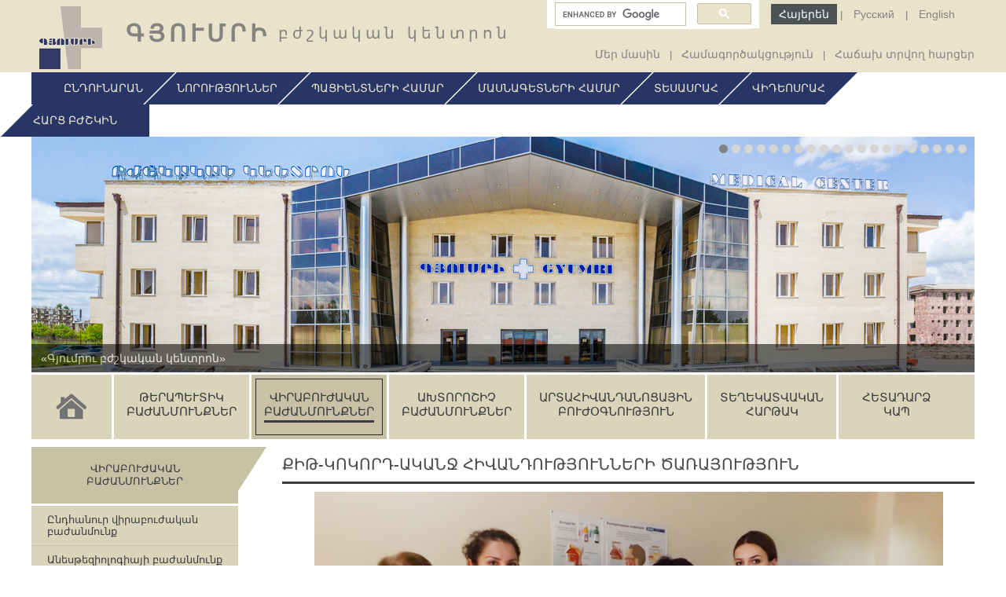

--- FILE ---
content_type: text/html; charset=UTF-8
request_url: https://gyumrimc.am/arm/62/%EF%BF%BD%EF%BF%BD%EF%BF%BD%EF%BF%BD%EF%BF%BD%EF%BF%BD-%EF%BF%BD%EF%BF%BD%EF%BF%BD%EF%BF%BD%EF%BF%BD%EF%BF%BD%EF%BF%BD%EF%BF%BD%EF%BF%BD%EF%BF%BD%EF%BF%BD%EF%BF%BD-%EF%BF%BD%EF%BF%BD%EF%BF%BD%EF%BF%BD%EF%BF%BD%EF%BF%BD%EF%BF%BD%EF%BF%BD%EF%BF%BD%EF%BF%BD-%EF%BF%BD%EF%BF%BD%EF%BF%BD%EF%BF%BD%EF%BF%BD%EF%BF%BD%EF%BF%BD%EF%BF%BD%EF%BF%BD%EF%BF%BD%EF%BF%BD%EF%BF%BD%EF%BF%BD%EF%BF%BD%EF%BF%BD%EF%BF%BD%EF%BF%BD%EF%BF%BD%EF%BF%BD%EF%BF%BD%EF%BF%BD%EF%BF%BD%EF%BF%BD%EF%BF%BD%EF%BF%BD%EF%BF%BD%EF%BF%BD%EF%BF%BD%EF%BF%BD%EF%BF%BD%EF%BF%BD%EF%BF%BD%EF%BF%BD%EF%BF%BD-%EF%BF%BD%EF%BF%BD%EF%BF%BD%EF%BF%BD%EF%BF%BD%EF%BF%BD%EF%BF%BD%EF%BF%BD%EF%BF%BD%EF%BF%BD%EF%BF%BD%EF%BF%BD%EF%BF%BD%EF%BF%BD%EF%BF%BD%EF%BF%BD%EF%BF%BD%EF%BF%BD%EF%BF%BD%EF%BF%BD%EF%BF%BD%EF%BF%BD%EF%BF%BD%EF%BF%BD/division.html
body_size: 5466
content:
<!DOCTYPE html PUBLIC "-//W3C//DTD XHTML 1.0 Transitional//EN" "http://www.w3.org/TR/xhtml1/DTD/xhtml1-transitional.dtd">
<html xmlns="http://www.w3.org/1999/xhtml">
<head>
<meta http-equiv="Content-Type" content="text/html; charset=utf-8" />
<meta name="keywords" content="" /> 
<meta name="description" content="" /> 
<title>Գյումրի բժշկական կենտրոն</title>
<base href="https://gyumrimc.am/" />
<link rel="shortcut icon" type="image/png" href="favicon.png"/>
<link href="css/index.css" type="text/css" rel="stylesheet"/> 

<script type="text/javascript" src="js/jquery-1.8.1.js"></script>
<script type="text/javascript" src="js/functions.js"></script>
<script type="text/javascript" src="js/ajax.js"></script>

<link href="plugins/WowSlider/engine1/style.css" type="text/css" rel="stylesheet"/> 

<link rel="stylesheet" type="text/css" href="plugins/uniform/uniform.css" />
<script type="text/javascript" src="plugins/uniform/uniform.js"></script>

<link rel="stylesheet" type="text/css" href="plugins/popup/css/style.css" />
<link rel="stylesheet" type="text/css" href="plugins/popup/js/facebox/facebox.css" media="screen" />
<script language="javascript" type="text/javascript" src="plugins/popup/js/facebox/facebox.js"></script> 
<script language="javascript" type="text/javascript" src="plugins/popup/js/main.js"></script>

<link rel="stylesheet" type="text/css" href="plugins/LightBox/css/jquery.lightbox-0.5.css" media="screen" />
<link rel="stylesheet" type="text/css" href="plugins/LightBox/css/main.css" />   
<script type="text/javascript" language="javascript" src="plugins/LightBox/js/jquery.lightbox-0.5.js"></script>
<script type="text/javascript" language="javascript" src="plugins/LightBox/js/jquery.lightbox_main.js"></script>
</head>
<body>

<div class="header">
	<div class="content">
        <a href="arm/index.html" class="logo"><!--<img src="images/logo.png" />--><img src="images/logo_text_arm.png" /></a>
        <span class="logo-text"><b>Գյումրի</b> բժշկական կենտրոն</span>
        <div class="right">
            <div class="language">
                <a href="arm/language.html" class="active">Հայերեն</a> |
                <a href="rus/language.html" class="">Русский</a> |
                <a href="eng/language.html" class="">English</a>
            </div>     
            <div class="search">
                <!--<input type="text" />-->

<script>
  (function() {
    var cx = '016282599055972745056:3ezfnln-dr0';
    var gcse = document.createElement('script');
    gcse.type = 'text/javascript';
    gcse.async = true;
    gcse.src = (document.location.protocol == 'https:' ? 'https:' : 'http:') +
        '//www.google.com/cse/cse.js?cx=' + cx;
    var s = document.getElementsByTagName('script')[0];
    s.parentNode.insertBefore(gcse, s);
  })();
</script>
<gcse:search></gcse:search>

            </div>          
            <div class="cb"></div>
            
            <div class="links">
            <a href="arm/1/Մեր-մասին/text.html">Մեր մասին</a>
        &nbsp;&nbsp;|&nbsp;&nbsp;            <a href="arm/36/Համագործակցություն/text.html">Համագործակցություն</a>
        &nbsp;&nbsp;|&nbsp;&nbsp;            <a href="arm/Հաճախ-տրվող-հարցեր/faq.html">Հաճախ տրվող հարցեր</a>
            </div>        </div>
        <div class="cb"></div>
    </div>
</div>

<div class="content">
	<ul class="menu-top">
	<li></li>
            <li class="first"><a href="arm/4/Ընդունարան/division.html" class="">Ընդունարան</a></li>
            <li class=""><a href="arm/Նորություններ/news.html" class="">Նորություններ</a></li>
            <li class=""><a href="arm/Պացիենտների-համար/for.visitors.category.html" class="">Պացիենտների համար</a></li>
            <li class=""><a href="arm/Մասնագետների-համար/for.specialists.category.html" class="">Մասնագետների համար</a></li>
            <li class=""><a href="arm/Տեսասրահ/photo.gallery.html" class="">Տեսասրահ</a></li>
            <li class=""><a href="arm/Վիդեոսրահ/video.gallery.html" class="">Վիդեոսրահ</a></li>
            <li class="last"><a href="arm/Հարց-բժշկին/add.comment.html" class="">Հարց բժշկին</a></li>
        <li></li>
</ul>

<div class="menu-top-prev"></div>
<div class="cb"></div>
    <div class="carousel-cont" id="wowslider-container1">

	
    <div class="ws_images">

        <ul>

            
            <li><img src="./up/gallery_carousel/big/file_19_6370349.jpg" alt="«Գյումրու բժշկական կենտրոն»" title="«Գյումրու բժշկական կենտրոն»" /></li>

            
            <li><img src="./up/gallery_carousel/big/file_3_6604261.jpg" alt="«Գյումրու բժշկական կենտրոն»" title="«Գյումրու բժշկական կենտրոն»" /></li>

            
            <li><img src="./up/gallery_carousel/big/file_5_4384185.jpg" alt="Սպասասրահ" title="Սպասասրահ" /></li>

            
            <li><img src="./up/gallery_carousel/big/file_23_8890922.jpg" alt="Ընդունարան" title="Ընդունարան" /></li>

            
            <li><img src="./up/gallery_carousel/big/file_4_8530272.jpg" alt="" title="" /></li>

            
            <li><img src="./up/gallery_carousel/big/file_7_2383358.jpg" alt="Շքամուտք" title="Շքամուտք" /></li>

            
            <li><img src="./up/gallery_carousel/big/file_8_7599338.jpg" alt="Շքամուտք" title="Շքամուտք" /></li>

            
            <li><img src="./up/gallery_carousel/big/file_9_1486175.jpg" alt="Գյումրու բժշկական կենտրոնը ներսից" title="Գյումրու բժշկական կենտրոնը ներսից" /></li>

            
            <li><img src="./up/gallery_carousel/big/file_10_4747719.jpg" alt="Սպասասրահ" title="Սպասասրահ" /></li>

            
            <li><img src="./up/gallery_carousel/big/file_12_7069816.jpg" alt="Նիստերի դահլիճ" title="Նիստերի դահլիճ" /></li>

            
            <li><img src="./up/gallery_carousel/big/file_13_5437687.jpg" alt="Գործիքային ախտորոշիչ բաժանմունք" title="Գործիքային ախտորոշիչ բաժանմունք" /></li>

            
            <li><img src="./up/gallery_carousel/big/file_14_6652505.jpg" alt="Վիրահատարան" title="Վիրահատարան" /></li>

            
            <li><img src="./up/gallery_carousel/big/file_15_7076514.jpg" alt="Վիրահատարան" title="Վիրահատարան" /></li>

            
            <li><img src="./up/gallery_carousel/big/file_16_3535064.jpg" alt="Միջամտության սենյակ" title="Միջամտության սենյակ" /></li>

            
            <li><img src="./up/gallery_carousel/big/file_21_8020889.jpg" alt="Հեմոդիալիզի բաժանմունք" title="Հեմոդիալիզի բաժանմունք" /></li>

            
            <li><img src="./up/gallery_carousel/big/file_17_3312334.jpg" alt="Վերակենդանացման բաժանմունք" title="Վերակենդանացման բաժանմունք" /></li>

            
            <li><img src="./up/gallery_carousel/big/file_18_6270101.jpg" alt="Հիվանդասենյակ" title="Հիվանդասենյակ" /></li>

            
            <li><img src="./up/gallery_carousel/big/file_22_5913209.jpg" alt="Գյումրու բժշկական կենտրոնը ներսից" title="Գյումրու բժշկական կենտրոնը ներսից" /></li>

            
            <li><img src="./up/gallery_carousel/big/file_6_8358161.jpg" alt="«Գյումրու բժշկական կենտրոն»" title="«Գյումրու բժշկական կենտրոն»" /></li>

            
            <li><img src="./up/gallery_carousel/big/file_2_4257376.jpg" alt="«Գյումրու բժշկական կենտրոն»" title="«Գյումրու բժշկական կենտրոն»" /></li>

            
        </ul>

    </div>

    <div class="ws_bullets">

        <div>

            
            <a href="javascript:void(0);" title="«Գյումրու բժշկական կենտրոն»"><img src="./up/gallery_carousel/small/file_19_6370349.jpg" alt="«Գյումրու բժշկական կենտրոն»" title="" /></a>

            
            <a href="javascript:void(0);" title="«Գյումրու բժշկական կենտրոն»"><img src="./up/gallery_carousel/small/file_3_6604261.jpg" alt="«Գյումրու բժշկական կենտրոն»" title="" /></a>

            
            <a href="javascript:void(0);" title="Սպասասրահ"><img src="./up/gallery_carousel/small/file_5_4384185.jpg" alt="Սպասասրահ" title="" /></a>

            
            <a href="javascript:void(0);" title="Ընդունարան"><img src="./up/gallery_carousel/small/file_23_8890922.jpg" alt="Ընդունարան" title="" /></a>

            
            <a href="javascript:void(0);" title=""><img src="./up/gallery_carousel/small/file_4_8530272.jpg" alt="" title="" /></a>

            
            <a href="javascript:void(0);" title="Շքամուտք"><img src="./up/gallery_carousel/small/file_7_2383358.jpg" alt="Շքամուտք" title="" /></a>

            
            <a href="javascript:void(0);" title="Շքամուտք"><img src="./up/gallery_carousel/small/file_8_7599338.jpg" alt="Շքամուտք" title="" /></a>

            
            <a href="javascript:void(0);" title="Գյումրու բժշկական կենտրոնը ներսից"><img src="./up/gallery_carousel/small/file_9_1486175.jpg" alt="Գյումրու բժշկական կենտրոնը ներսից" title="" /></a>

            
            <a href="javascript:void(0);" title="Սպասասրահ"><img src="./up/gallery_carousel/small/file_10_4747719.jpg" alt="Սպասասրահ" title="" /></a>

            
            <a href="javascript:void(0);" title="Նիստերի դահլիճ"><img src="./up/gallery_carousel/small/file_12_7069816.jpg" alt="Նիստերի դահլիճ" title="" /></a>

            
            <a href="javascript:void(0);" title="Գործիքային ախտորոշիչ բաժանմունք"><img src="./up/gallery_carousel/small/file_13_5437687.jpg" alt="Գործիքային ախտորոշիչ բաժանմունք" title="" /></a>

            
            <a href="javascript:void(0);" title="Վիրահատարան"><img src="./up/gallery_carousel/small/file_14_6652505.jpg" alt="Վիրահատարան" title="" /></a>

            
            <a href="javascript:void(0);" title="Վիրահատարան"><img src="./up/gallery_carousel/small/file_15_7076514.jpg" alt="Վիրահատարան" title="" /></a>

            
            <a href="javascript:void(0);" title="Միջամտության սենյակ"><img src="./up/gallery_carousel/small/file_16_3535064.jpg" alt="Միջամտության սենյակ" title="" /></a>

            
            <a href="javascript:void(0);" title="Հեմոդիալիզի բաժանմունք"><img src="./up/gallery_carousel/small/file_21_8020889.jpg" alt="Հեմոդիալիզի բաժանմունք" title="" /></a>

            
            <a href="javascript:void(0);" title="Վերակենդանացման բաժանմունք"><img src="./up/gallery_carousel/small/file_17_3312334.jpg" alt="Վերակենդանացման բաժանմունք" title="" /></a>

            
            <a href="javascript:void(0);" title="Հիվանդասենյակ"><img src="./up/gallery_carousel/small/file_18_6270101.jpg" alt="Հիվանդասենյակ" title="" /></a>

            
            <a href="javascript:void(0);" title="Գյումրու բժշկական կենտրոնը ներսից"><img src="./up/gallery_carousel/small/file_22_5913209.jpg" alt="Գյումրու բժշկական կենտրոնը ներսից" title="" /></a>

            
            <a href="javascript:void(0);" title="«Գյումրու բժշկական կենտրոն»"><img src="./up/gallery_carousel/small/file_6_8358161.jpg" alt="«Գյումրու բժշկական կենտրոն»" title="" /></a>

            
            <a href="javascript:void(0);" title="«Գյումրու բժշկական կենտրոն»"><img src="./up/gallery_carousel/small/file_2_4257376.jpg" alt="«Գյումրու բժշկական կենտրոն»" title="" /></a>

            
        </div>

    </div>

</div>    
    <ul class="menu-main">
	<li><a href="arm/index.html" class=""><div><img src="images/home-icon.png" style="width: 40px;"></div></a></li>
        <li><a href="arm/11/Թերապևտիկ--բաժանմունքներ/division.html" class=""><div>Թերապևտիկ  բաժանմունքներ<span></span></div></a></li>
        <li><a href="arm/12/Վիրաբուժական-բաժանմունքներ/division.html" class="active"><div>Վիրաբուժական բաժանմունքներ<span></span></div></a></li>
        <li><a href="arm/13/Ախտորոշիչ-բաժանմունքներ/division.html" class=""><div>Ախտորոշիչ բաժանմունքներ<span></span></div></a></li>
        <li><a href="arm/14/Արտահիվանդանոցային-բուժօգնություն/division.html" class=""><div>Արտահիվանդանոցային բուժօգնություն<span></span></div></a></li>
        <li><a href="arm/34/Տեղեկատվական-հարթակ/division.html" class=""><div>Տեղեկատվական հարթակ<span></span></div></a></li>
        <li><a href="arm/33/Հետադարձ-կապ/division.html" class=""><div>Հետադարձ կապ<span></span></div></a></li>
        <div class="cb"></div>
</ul>    
    <div class="container">

		            <div class="column-left">
                <div class="menu-left-child">
    <a href="arm/12/Վիրաբուժական-բաժանմունքներ/division.html" class="first">Վիրաբուժական բաժանմունքներ</a>

                    <a href="arm/84/Ընդհանուր-վիրաբուժական-բաժանմունք/division.html" class="child "><span></span>Ընդհանուր վիրաբուժական բաժանմունք</a>
                            <a href="arm/26/Անեսթեզիոլոգիայի-բաժանմունք/division.html" class="child "><span></span>Անեսթեզիոլոգիայի բաժանմունք</a>
                            <a href="arm/52/Վերակենդանացման-և-ինտենսիվ-թերապիայի-բաժանմունք/division.html" class="child "><span></span>Վերակենդանացման և ինտենսիվ թերապիայի բաժանմունք</a>
                            <a href="arm/51/Վնասվածքաբանության-և-օրթոպեդիայի-բաժանմունք/division.html" class="child "><span></span>Վնասվածքաբանության և օրթոպեդիայի բաժանմունք</a>
                            <a href="arm/40/Պլաստիկ-և-էսթետիկ-վիրաբուժություն/division.html" class="child "><span></span>Պլաստիկ և էսթետիկ վիրաբուժություն</a>
                            <a href="arm/62/Քիթ-կոկորդ-ականջ-հիվանդությունների-ծառայություն/division.html" class="child active"><span></span>Քիթ-կոկորդ-ականջ հիվանդությունների ծառայություն</a>
                            <a href="arm/63/Ակնաբուժակաան-ծառայություն/division.html" class="child "><span></span>Ակնաբուժակաան ծառայություն</a>
                            <a href="arm/67/Կրծքային-վիրաբուժություն/division.html" class="child "><span></span>Կրծքային վիրաբուժություն</a>
                            <a href="arm/69/Էնդոկրին-վիրաբուժության/division.html" class="child "><span></span>Էնդոկրին վիրաբուժության</a>
            </div>

<div class="menu-left">
            <a href="arm/19/Հայտարարություններ/division.html" class="">Հայտարարություններ</a>
            <a href="arm/20/Վնասվածքաբանական-կետ/division.html" class="">Վնասվածքաբանական կետ</a>
            <a href="arm/21/Հեմոդիալիզ/division.html" class="">Հեմոդիալիզ</a>
            <a href="arm/22/Դեղատուն/division.html" class="">Դեղատուն</a>
    </div>            </div>
            <div class="column-center">
		
<h1 class="page-title">Քիթ-կոկորդ-ականջ հիվանդությունների ծառայություն</h1>
<div class="page-content"><p><img style="display: block; margin-left: auto; margin-right: auto;" title="Գյումրու բժշկական կենտրոն. Քիթ-կոկորդ-ականջ հիվանդությունների ծառայություն" src="uploades/__26319_047cf8cc__047cf8cc_origina---l--.jpg" alt="Գյումրու բժշկական կենտրոն. Քիթ-կոկորդ-ականջ հիվանդությունների ծառայություն" /></p>
<p>&nbsp;</p>
<p>&laquo;Գյումրի&raquo; բժշկական կենտրոնում քիթ-կոկորդ-ականջաբանական (ՔԿԱ) ծառայությունը գործում&nbsp; է 2012 թվականից: Ծառայությունը&nbsp; հագեցված է ժամանակակից տեխնիկայով, ինչը հնարավորություն է տալիս ախտորոշման և բուժման գործընթացում ընդգրկել ՔԿԱ հիվանդությունների ամբողջ սպեկտրը՝ նորագույն մեթոդների կիրառմամբ:<br /><br />Մեծ ուշադրություն է դարձվում ՔԿԱ ախտաբանությունների համալիր ֆունկցիոնալ ախտորոշմանը: Ժամանակին և ճշգրիտ ախտորոշման շնորհիվ հնարավոր է լինում խուսափել հետվիրահատական բարդություններից, չհիմնավորված վիրահատական միջամտություններից:<br /><br />ՔԿԱ բաժանմունքում կատարվում են պլանային վիրաբուժական միջամտություններ քթի խոռոչի, քթի հարակից խոռոչների, կոկորդի ախտաբանությամբ հիվանդներին: Վիրահատական բուժումն իրականացվում է ժամանակակից, հաճախ՝ քիչ ինվազիվ եղանակներով:<br /><br />ՔԿԱ հիվանդներին շուրջօրյա ռեժիմով ցուցաբերվում է անհետաձգելի վիրաբուժական օգնություն:<br /><br />Մանրամասն նախավիրահատական նախապատրաստումը և բարձր որակավորված ցավազրկումը թույլ են տալիս նվազագույնի հասցնել հետվիրահատական բարդությունները:<br /><br />Հագեցած վիրահատարանում, որտեղ կա գերժամանակակից էնդոսկոպիկ սարքավորում, բաժանմունքի մասնագետները՝ կիրառելով նորարարական վիրաբուժական տեխնոլոգիաները, կատարում են հետևյալ միջամտությունները.<br />&nbsp;</p>
<ul>
<li>քթի հարակից խոռոչների էնդոսկոպիկ վիրահատություններ (FESS),</li>
<li>քթի խոռոչի պոլիպների հեռացում,</li>
<li>կոնխոտոմիա կամ տուրբինէկտոմիա (քթի խեցիների հեռացում),</li>
<li>ստորին քթային խեցիների էնդոսկոպիկ վազոտոմիա,</li>
<li>քթային խեցիների էլեկտրակոագուլյացիա,</li>
<li>քթի միջնապատի թեքվածության շտկում,</li>
<li>ադենոիդէկտոմիա (ադենոիդ վեգետացիաների հեռացում),</li>
<li>տոնզիլէկտոմիա (քմային նշիկների հեռացում),</li>
<li>արտաքին քթի ռեկոնստռուկտիվ վիրահատություններ (ռինոպլաստիկա),</li>
</ul>
<p><br />Ծառայության&nbsp; բժիշկները խորհրդատվական օգնություն են ցուցաբերում համաբուժարանից ուղեգրված դժվար ախտորոշվող հիվանդներին, ինչպես նաև շարունակում են հիվանդների հսկողությունը ՔԿԱ-ստացիոնարից դուրս գրվելուց հետո:<br />&nbsp;</p></div>


<h1 class="page-title underline">Մեր մասնագետները</h1>



<div class="block-doctor ">
	<link rel="image_src" type="image/jpeg" href="https://gyumrimc.am/up/doctor/big/file_52_427687.jpg" />
	<a href="arm/52/Մերի-Մինասյան/doctors.more.html"><img src="up/doctor/small/file_52_427687.jpg" alt="Մերի Մինասյան" title="Մերի Մինասյան" /></a>

    <div class="cont" style="width:550px">
    	<a href="arm/52/Մերի-Մինասյան/doctors.more.html" class="title">Մերի Մինասյան</a>
                <div><label>Մասնագիտություն</label><span>քիթ-կոկորդ-ականջաբան</span></div>
                                            </div>

	<div style="float:right; margin-top:140px;"><a href="arm/52/Մերի-Մինասյան/doctors.more.html" class="more">Մանրամասն<i></i></a></div>
    <div class="cb"></div>
</div>


<div class="block-doctor last">
	<link rel="image_src" type="image/jpeg" href="https://gyumrimc.am/up/doctor/big/file_51_6034481.jpg" />
	<a href="arm/51/Արմինե-Մինասյան/doctors.more.html"><img src="up/doctor/small/file_51_6034481.jpg" alt="Արմինե Մինասյան" title="Արմինե Մինասյան" /></a>

    <div class="cont" style="width:550px">
    	<a href="arm/51/Արմինե-Մինասյան/doctors.more.html" class="title">Արմինե Մինասյան</a>
                <div><label>Մասնագիտություն</label><span>քիթ-կոկորդ-ականջաբան</span></div>
                                            </div>

	<div style="float:right; margin-top:140px;"><a href="arm/51/Արմինե-Մինասյան/doctors.more.html" class="more">Մանրամասն<i></i></a></div>
    <div class="cb"></div>
</div>

            </div><div class="cb"></div>
        
    </div>

</div>

<div class="footer_">
	<div class="content">
    	<div class="left">
        	<div class="top">
            	<a href="arm/index.html" class="logo"><!--<img src="images/logo.png" />--><img src="images/logo_text_b_arm.png" /></a>
                
                <div class="top-link">
            <a href="arm/1/Մեր-մասին/text.html">Մեր մասին</a>
        |            <a href="arm/36/Համագործակցություն/text.html">Համագործակցություն</a>
        |            <a href="arm/Հաճախ-տրվող-հարցեր/faq.html">Հաճախ տրվող հարցեր</a>
                
</div>
                 
                <span class="logo-text"><b>Գյումրի</b> բժշկական կենտրոն</span>
                <div class="cb"></div>
            </div>
            
			<div class="bottom">
    <div class="address">
                <label>Հասցե:</label><span> Շիրակի մարզ, 3103, ք. Գյումրի, Գ. Նժդեհի 3/3</span>
        
                <label>Հեռախոս:</label><span>  +374 0312 3 03 11</span>
        
                <label>Էլ. հասցե:</label><span> <a href="/cdn-cgi/l/email-protection" class="__cf_email__" data-cfemail="3d5a4448504f54505e7d5a505c5451135e5250">[email&#160;protected]</a></span>
        
        <div class="coryright">&copy; 2026 Գյումրու բժշկական կենտրոն I <br>բոլոր իրավունքները պաշտպանված են</div>
    </div>
    <div class="gallery-links">
        <a href="arm/Տեսասրահ/photo.gallery.html" class="prev"><i></i>Տեսասրահ</a>
        <a href="arm/Վիդեոսրահ/video.gallery.html" class="next">Վիդեոսրահ<i></i></a>
    </div>
    <div class="cb"></div>
</div>        </div>
        
        <div class="right">
            <a href="arm/11/test.html">Ընդունարան</a>
            <a href="arm/11/%D4%B9%D5%A5%D6%80%D5%A1%D5%BA%D5%AB%D5%A1/division.html">Թերապիա</a>
            <a href="arm/index.html">Վիրաբուժություն</a>
            <a href="arm/index.html">Ախտորոշում</a>
            <a href="arm/">Արտահիվանդանոցային բուժօգնություն</a>
            <a href="arm/">Հետադարձ կապ</a>
            <a href="arm/34/Տեղեկատվական-հարթակ/division.html">Տեղեկատվական հարթակ</a>
            <a href="arm/add.comment.html">Թողնել կարծիք</a>
            <a href="arm/news.html">Լուրեր</a>
            <a href="arm/sitemap.html">Կայքի քարտեզ</a>
    </div>    </div>
    <div class="cb"></div>
</div>

<a href="javascript:void(0);" id="backToTop" style="position:fixed; right:17px; bottom:17px; display:none"><img src="images/slaq_top.png" /></a>

<script data-cfasync="false" src="/cdn-cgi/scripts/5c5dd728/cloudflare-static/email-decode.min.js"></script><script type="text/javascript" src="plugins/WowSlider/engine1/wowslider.js"></script>
<script type="text/javascript" src="plugins/WowSlider/engine1/script.js"></script>

<script>
  (function(i,s,o,g,r,a,m){i['GoogleAnalyticsObject']=r;i[r]=i[r]||function(){
  (i[r].q=i[r].q||[]).push(arguments)},i[r].l=1*new Date();a=s.createElement(o),
  m=s.getElementsByTagName(o)[0];a.async=1;a.src=g;m.parentNode.insertBefore(a,m)
  })(window,document,'script','//www.google-analytics.com/analytics.js','ga');

  ga('create', 'UA-17762369-10', 'auto');
  ga('send', 'pageview');

</script>

<script defer src="https://static.cloudflareinsights.com/beacon.min.js/vcd15cbe7772f49c399c6a5babf22c1241717689176015" integrity="sha512-ZpsOmlRQV6y907TI0dKBHq9Md29nnaEIPlkf84rnaERnq6zvWvPUqr2ft8M1aS28oN72PdrCzSjY4U6VaAw1EQ==" data-cf-beacon='{"version":"2024.11.0","token":"3957e433e1904d5da5c897a9f280ad1e","r":1,"server_timing":{"name":{"cfCacheStatus":true,"cfEdge":true,"cfExtPri":true,"cfL4":true,"cfOrigin":true,"cfSpeedBrain":true},"location_startswith":null}}' crossorigin="anonymous"></script>
</body>
</html>

--- FILE ---
content_type: text/css
request_url: https://gyumrimc.am/css/index.css
body_size: 3523
content:
/* CSS Document */
html{ margin:0}
body {
	/*font-family:"Arian AMU", "GHEA Grapalat", "Sylfaen", "Arial AMU", sans-serif !important;*/
    font-family:Arial, sylfaen;
    /*font-family:"Arial AMU", Arial, sylfaen;*/
    font-size: 13px;
	font-weight:normal;
	color:#797979;
	background:#FFFFFF;
	
}

input, select, textarea {
    font-family: Arial, sylfaen;
}
body, div, dl, dt, dd, ul, ol, li, h1, h2, h3, h4, h5, h6, pre, form, fieldset, input, textarea, p, blockquote, th, td {
    margin: 0;
    padding: 0;
}
table {
    border-collapse: collapse;
    border-spacing: 0;
}
fieldset, img {
    border: 0 none;
}

img{ vertical-align:middle; border:none;}

a, 
a:link, 
a:active, 
a:visited {color:#383d3f; text-decoration:underline;}
a:hover {text-decoration:none;}

a.more{ background-color:#c8c1a5; padding:7px 3px 8px 10px; height:15px; color:#383d3f; text-decoration:none; position:relative; margin-right:10px; }
a.more i{ position:absolute; top:0; right:-10px; display:block; height:30px; width:10px; background: url(../images/more.png) no-repeat left top transparent; }
/*a.more span{ position:absolute; top:0; left:-28px; display:block; width:28px; height:31px; background: url(../images/price_icon.png) no-repeat left top transparent; }*/

a.pricelist{ background-color:#e0dbc5; padding:11px 3px 12px 10px; height:15px; color:#383d3f; text-decoration:none; position:relative; margin-right:10px; }
a.pricelist i{ position:absolute; top:0; right:-17px; display:block; width:17px; height:38px; background: url(../images/price_icon_r.png) no-repeat left top transparent; }
a.pricelist span{ position:absolute; top:0; left:-37px; display:block; width:37px; height:38px; background: url(../images/price_icon.png) no-repeat left top transparent; }

.fl{ float:left;}
.fr{ float:right;} 
.cb{ clear:both;}
.hidden{ display:none; }
.error{
    background: none repeat scroll 0 0 #FBE6F2;
    border: 1px solid #D893A1;
    color: #333333;
    padding: 10px;
	-moz-border-radius:4px;
	-webkit-border-radius:4px;
	border-radius:4px;
}
.success{
    background: none repeat scroll 0 0 #77EFD9;
    border: 1px solid #1E665B;
    color: #333333;
    padding: 10px;
	-moz-border-radius:4px;
	-webkit-border-radius:4px;
	border-radius:4px;
}
.border{ border:1px solid #284c6d; }

h1{ font-size:20px; font-weight:normal; color:#4b4a4a; text-transform:uppercase; }


.content{ width:1200px; margin:0 auto;  }

.header{ background-color:#e9e3cb; }
.header a.logo{ float:left; margin:8px 0 0 10px; }
.header a.logo img:first-child{ margin:0 20px 0 0; }
.header span.logo-text{ float:left; margin:30px 0 0 10px; color:#83847f; font-size:20px; letter-spacing: 5px; }
.header span.logo-text b{ font-size:30px; text-transform:uppercase; float:left; margin: -5px 10px 0 0; }
.header .right{ float:right; }
.header .right .search{ float:right; width:250px; height:30px; padding: 3px 10px; background-color:#FFF; }
.header .right .search .gsc-control-cse{ border:none !important; padding:0 !important; }
.header .right .language{ float:right; margin:10px 15px 0; }
.header .right .language a{ padding:5px 10px; color:#83847f; font-size:14px; text-decoration:none; }
.header .right .language a:hover, .header .right .language a.active{ color:#FFF; text-decoration:none; background-color:#4d5255; }
.header .right .links{ margin:25px 0px 15px 0px; text-align:right; }
.header .right .links a{ color:#83847f; font-size:14px; text-decoration:none; }


.menu-top-prev{ float:left; background-color:#283667; height:41px; }
.menu-top{ float:left; list-style:none outside none; /*background-color:#283667; width:100%; margin-top:-41px;*/ }
.menu-top li{ float:left; /*height:49px;*/ border-left:2px solid #fff;/**/ position:relative; margin-right:41px; }
.menu-top li.first{ border-left:none; }
.menu-top li.last{ z-index:1; }
.menu-top li:first-child{ border-left:none; width:41px; height:41px; background-color:#283667; margin-right:0; }
.menu-top li:last-child{ border-left:none; width:41px; height:41px; background-color:#283667; margin-right:0; margin-left:-41px; }
.menu-top li a{ display:block; line-height:17px; padding:12px 0px; background-color:#283667; color:#ebe5cd; font-size:14px; text-decoration:none; text-transform:uppercase; }
.menu-top li a:before {
    border-bottom: 41px solid #283667;
    border-left: 41px solid transparent;
    position: absolute;
	left: -41px;
    top: 0;
    width: 0;
	height: 0;
	content: "";
}
.menu-top li a:after {
    border-bottom: 41px solid transparent;
    border-left: 41px solid #283667;
    position: absolute;
    right: -41px;
    top: 0;
    width: 0;
	height: 0;
	content: "";
}
.menu-top li a:hover, .menu-top li a.active{ background-color:#c8c1a5; color:#383d3f; text-decoration:none; }
.menu-top li a:hover:before, .menu-top li a.active:before {
    border-bottom: 41px solid #c8c1a5;
    border-left: 41px solid transparent;
}
.menu-top li a:hover:after, .menu-top li a.active:after {
    border-bottom: 41px solid transparent;
    border-left: 41px solid #c8c1a5;
}


.footer_{ background-color:#283466; margin-top:10px; padding:20px 0; }
.footer_ .left{ float:left; width:840px; padding-left:40px; }
.footer_ .left .top{ padding:0 0 20px 0; }
.footer_ .left .top .logo, .footer_ .left .top .top-link{ float:left; }
.footer_ .left .top .logo-text{ float:left; margin:25px 0 0 60px; color:#b6b7bb; font-size:15px; letter-spacing: 5px; }
.footer_ .left .top .logo-text b{ font-size:25px; text-transform:uppercase; float:left; margin: -5px 10px 0 0; }
.footer_ .left .top .top-link{ margin-left:50px; }
.footer_ .left .top .top-link a{ margin:0 15px; font-size:14px; color:#9a9a9a; text-decoration:none; }
.footer_ .left .top .top-link a:hover{ color:#fff; text-decoration:none; }
.footer_ .left .bottom .address{ float:left; width:300px; font-size:14px; }
.footer_ .left .bottom .address label{ display:block; color:#606771; }
.footer_ .left .bottom .address span{ display:block; color:#b6b7bb; margin-bottom:20px; }
.footer_ .left .bottom .address .coryright{ color:#606771; }
.footer_ .left .bottom .gallery-links{ float:left; margin: 50px 0 0 120px; }
.footer_ .left .bottom .gallery-links a.prev, .footer_ .left .bottom .gallery-links a.next{ background-color:#515875; padding:13px 20px; margin-left:16px; color:#b4b4b4; font-size:17px; text-decoration:none; position:relative; line-height:45px; }
.footer_ .left .bottom .gallery-links a.prev:hover, .footer_ .left .bottom .gallery-links a.next:hover{ color:#fff; }
.footer_ .left .bottom .gallery-links a.prev i, .footer_ .left .bottom .gallery-links a.next i{ position:absolute; top:0; display:block; height:46px; width:16px; }
.footer_ .left .bottom .gallery-links a.prev i{ left:-16px; background: url(../images/gallery-prev.png) top no-repeat; }
.footer_ .left .bottom .gallery-links a.next i{ right:-16px; background: url(../images/gallery-next.png) top no-repeat; }
.footer_ .right{ float:right; width:320px; }
.footer_ .right a{ display:block; padding:5px 10px; font-size:14px; color:#555a71; text-transform:uppercase; text-decoration:none; }
.footer_ .right a:hover{ color:#fff; background-color:#515875; text-decoration:none; }


.carousel-cont{ height:300px; }

.menu-main{ margin:3px 0px 10px 0px; width:100%; background-color:#dad4ba; list-style:none outside none; }
.menu-main li{ float:left; border-left:3px solid #fff; }
.menu-main li:first-child{ border-left:none !important; }
.menu-main li a{ display:block; background-color:#dad4ba; color: #383d3f; font-size:15px; text-transform:uppercase; text-decoration:none; padding:5px; }
.menu-main li a:hover, .menu-main li a.active{ background-color:#c8c1a5; color:#383d3f; text-decoration:none; }
.menu-main li a div{ padding:0px 10px; width:115px; height:70px; border:1px solid #dad4ba; display:table-cell; vertical-align:middle; text-align:center; }
.menu-main li a:hover div, .menu-main li a.active div{ border-color:#292929; }
.menu-main li:first-child a div{ width:70px;/*117px;*/ }
.menu-main li a span{ display:block; height:3px; background-color:#dad4ba; margin-top:2px; }
.menu-main li a:hover span, .menu-main li a.active span{ display:block; height:3px; background-color:#383c3f; }
/*.menu-main a:hover + a, .menu-main a.active + a{ border-left:1px solid #00aeac; }*/

.news-welcome{ float:left; width:599px;/* margin-right:3px;*/ background-color:#e0dbc5; }
.news-welcome .welcome{ padding: 20px 10px 20px 30px; border-bottom:3px solid #FFF; }
.news-welcome .welcome h1{ margin-bottom:12px; line-height:30px; }
.news-welcome .welcome img{ /*width:340px;*/  }
.news-welcome .news-index{ padding: 20px 10px 20px 30px; }
.news-welcome .news-index .top{ padding-bottom:10px; margin-bottom:10px; border-bottom:2px solid #383d3f; }
.news-welcome .news-index .top h1{ float:left; display:inline; }
.news-welcome .news-index .top a.more{ float:right; padding-top:5px; padding-bottom:10px; }
.news-welcome .news-index .block-news{ padding:10px 0; min-height:93px; }
.news-welcome .news-index .block-news:hover, .news-welcome .news-index .block-news.active{ background-color:#c8c1a5; }
.news-welcome .news-index .block-news img{ width:120px; }
.news-welcome .news-index .block-news .short{ margin:5px 0 0 0; }

.division-index{ float:left; width:601px; }
.division-index .block-division{ float:left; width:295px; height:295px; margin-left:3px; margin-bottom:3px; background-color:#f6f2e7; border:1px solid #292929; }
.division-index .block-division .img{ position:relative; }
.division-index .block-division .img img{ width:100%; }
.division-index .block-division .img .title{ position:absolute; left:0; top:135px; width:295px; text-align:center; }
.division-index .block-division .img .title span{ font-size:15px; color:#FFF; text-transform:uppercase; padding:5px 10px; background-color:#383d3f; 
border:15px solid rgb(246, 242, 231)/*#f6f2e7*/;
border:15px solid rgba(246, 242, 231, .8);
-webkit-background-clip: padding-box;
background-clip: padding-box;
}
.division-index .block-division .cont{ padding:10px 15px 20px 15px; }
.division-index .block-division .cont h1{ font-size:16px; margin-bottom:10px; }



/*.container{ margin:40px 0; }*/

.column-left{ float:left; width:299px; margin: 0; }
.column-center{ float:left; width:881px; margin: 10px 0 0 20px; }

.menu-left a{ display:block; margin:0 0 3px 0; padding:20px 30px; text-align:center; background-color:#dad4ba; color:#383d3f; text-decoration:none; text-transform:uppercase; }
.menu-left a:hover, .menu-left a.active{ background-color:#c8c1a5; color:#383d3f; text-decoration:none; }

.menu-left-child{ margin:0 36px 3px 0; position:relative }
.menu-left-child a.first{ display:block; margin:0 0 3px 0; padding:20px 30px; text-align:center; background-color:#c8c1a5; color:#383d3f; text-decoration:none; text-transform:uppercase; line-height:16px; }
.menu-left-child a.first:after {
    border-bottom: 56px solid transparent;
    border-left: 36px solid #c8c1a5;
    position: absolute;
    right: -36px;
    top: 0;
    width: 0;
	height: 0;
	content: "";
}
.menu-left-child a.child{ display:block; padding:10px 20px; background-color:#dad4ba; color:#383d3f; text-decoration:none; border-bottom:1px solid #c8c1a5; border-top:none;/**/ }
.menu-left-child a.child:hover, .menu-left-child a.child.active{ background: url(../images/more.png) no-repeat left 3px #d3cdb3; color:#383d3f; }


.division-home img{ float:left; margin:0 40px 0 0; width:480px; }
.division-home .cont{ float:left; width:350px; }
.division-home .cont h1{ float:left; width:230px; margin-bottom:20px; }
.division-home .cont a.more{ float:right; }

h1.page-title a{ text-decoration:none; }
h1.page-title{ border-bottom:3px solid #383c3f; margin-bottom:10px; padding-bottom:10px; }
h1.page-title.underline{ border-bottom:2px solid #383d3f; }
.page-content{  }

.block-news{ padding:20px 0; border-bottom:1px solid #9b9e9f; min-height:160px; clear:both; }
.block-news.last{ border-bottom:none; }
.block-news > img, .block-news > a > img{ float:left; margin:0 10px 10px 0; width:160px; }
.block-news .date{ color:#c0bcac; font-size:15px; display:block; margin:5px 0; }
.block-news .title{ color:#565555; font-size:15px; text-decoration:none; }
.block-news .short{ margin:5px 0 15px 0; }


.block-doctor{ padding:20px 0; border-bottom:1px solid #9b9e9f; }
.block-doctor.last{ border-bottom:none; }
.block-doctor img{ float:left; margin:0 30px 10px 0; width:160px; }
.block-doctor .title{ color:#4b4a4a; font-size:15px; text-decoration:none; text-transform:uppercase; }
.block-doctor .cont{ float:left; }
.block-doctor .cont div{ /*border-bottom:1px solid #d7d8d9;*/ padding: 5px 0; }
.block-doctor .cont label{ float:left; width:150px; color:#aba384; }


.block-faq{ padding:20px 0; border-bottom:1px solid #AAADAE; }
.block-faq.last{ border-bottom:none; }
.block-faq .date{ color:#00AEAC; font-size:15px; }
.block-faq .title{ color:#4b4a4a; font-size:15px; text-decoration:none; text-transform:uppercase; }
.block-faq div{ display:none; margin-top:10px; }


.article-category a{ position:relative; display:block; padding:10px; margin:10px 20px 10px 0; background-color:#f3f2ec; color:#827a5a; font-size:14px; text-decoration:none; text-transform:uppercase; line-height:17px; width:545px; }
.article-category a i:after {
    border-bottom: 37px solid transparent;
    border-left: 20px solid #f3f2ec;
    position: absolute;
    right: -20px;
    top: 0;
    width: 0;
	height: 0;
	content: "";
}
.article-category a:hover{ background-color:#c8c1a5; color:#383d3f; text-decoration:none; }
.article-category a:hover i:after{ border-left: 20px solid #c8c1a5; }



a.sitemap-1{ display:block; text-decoration:none; margin:10px 0 0 20px; color:#4b4a4a; font-size:15px; text-transform:uppercase; }
a.sitemap-2{ display:block; text-decoration:none; margin:5px 0 0 60px; }
a.sitemap-1:hover, a.sitemap-2:hover{ text-decoration:underline; }


.paging{ padding:20px 0; border-top:1px solid #9b9e9f; text-align:center; }
.paging a.page_a{ padding:8px 12px; color:#383d3f; text-decoration:none; }
.paging a.page_a:hover, .paging a.active, .paging a.active:hover{ padding:8px 12px; background-color:#C8C1A5; text-decoration:none; font-weight:bold;
  -moz-border-radius:20px;
  -webkit-border-radius:20px;
  border-radius:20px; }

.paging a.page_n{ color:#FFF; background-color:#C8C1A5; padding:8px 9px 7px 10px; height:15px; color:#383d3f; text-decoration:none; position:relative; margin-right:10px; }
.paging a.page_n i{ position:absolute; top:0; right:-10px; display:block; height:30px; width:10px; background: url(../images/next.png) top no-repeat; }

.paging a.page_b{ color:#FFF; background-color:#C8C1A5; padding:8px 9px 7px 9px; height:15px; color:#383d3f; text-decoration:none; position:relative; margin-left:10px; }
.paging a.page_b i{ position:absolute; top:0; left:-10px; display:block; height:30px; width:10px; background: url(../images/back.png) top no-repeat; }

.form{ margin-bottom:50px; }
.form .error{ margin: 30px 0px 20px 220px; width:338px; }
.form .success{ margin:40px 20px 0px 20px; text-align:center }
.form .block{ margin-bottom:10px; }
.form .block span{ display:block; float:left; }
.form .block span.label{ width:200px; text-align:right; margin:5px 20px 0 0; }
.form .block span.label b{ color:#F00; }
.form .block span input[type="text"]{ width:350px; }
.form .block span a.more{ padding-right:10px; }

.comment .block-news{ min-height:inherit; }

.block-gallery{ padding:10px 0 0 0; }
.block-gallery .title{ display:block; padding:6px 20px; margin-bottom:10px; color:#bab49b; font-size:15px; text-decoration:none; text-transform:uppercase; }

/* --------------------------------  Gallery Start ----------------------------------- */

.photo-block{
	float:left;
	width:270px;
	padding: 0 0px 0px 0;
	
	background-color: #dad4ba;
	margin-bottom: 20px;
	border:1px solid #000;
}

.photo-block p{
	float:left;
	width:250px;
	margin:10px 10px 10px 10px;
	/*padding: 0 0 0 15px;*/
	color:#817e72;
	min-height:16px;
}

.photo-block a img{
	float:left;
	margin:0 !important;
	/*margin:5px 0 5px 0;*/
}

.photo-block .title a {
    font-size: 16px;
    color: #D91B22;
    font-weight: normal;
    margin: 0;
    padding: 13px 0 0 45px;
	display:block;
	text-decoration:none;
}
.photo-block .title a:hover{
	text-decoration:none;
	color: #D91B22;
}

.photo-block .title img{ border:none; }

.photo-block a{
	position:relative;
	display:block;
}
.zoom, .play{
	position:absolute;

	border:0 !important;
	margin:0 !important;
}


.gallery ul img{
	width:270px;
	height:170px;
	border:none !important;
	border-radius:0 !important;
}
.gallery ul img[class="zoom"]{
	width:53px;
	height:53px;
	min-height:53px;
	top:55px;
	left:100px;	
	
border:15px solid rgb(246, 242, 231) !important;
border:15px solid rgba(246, 242, 231, .8) !important;
-webkit-background-clip: padding-box !important;
background-clip: padding-box !important;
-moz-border-radius:45px;
-webkit-border-radius:45px;
border-radius:45px !important;	
}
.gallery ul img[class="play"]{
	width:53px;
	height:53px;
	top:55px;
	left:110px;	
	
border:15px solid rgb(246, 242, 231) !important;
border:15px solid rgba(246, 242, 231, .8) !important;
-webkit-background-clip: padding-box !important;
background-clip: padding-box !important;
-moz-border-radius:45px;
-webkit-border-radius:45px;
border-radius:45px !important;
}
.gallery ul div[class="title"] img{
	width:42px;
	height:42px;
}

/* --------------------------------  Gallery End ----------------------------------- */

--- FILE ---
content_type: text/css
request_url: https://gyumrimc.am/plugins/WowSlider/engine1/style.css
body_size: 965
content:
/*
 *	generated by WOW Slider 4.7
 *	template Block
 */

#wowslider-container1 { 
	zoom: 1; 
	position: relative; 
	max-width:1200px;
	margin:0px auto 0px;
	z-index:90;
	border:none;
	text-align:left; /* reset align=center */
}
* html #wowslider-container1{ width:1200px }
#wowslider-container1 .ws_images ul{
	position:relative;
	width: 10000%; 
	height:auto;
	left:0;
	list-style:none;
	margin:0;
	padding:0;
	border-spacing:0;
	overflow: visible;
	/*table-layout:fixed;*/
}
#wowslider-container1 .ws_images ul li{
	width:1%;
	line-height:0; /*opera*/
	float:left;
	font-size:0;
	padding:0 0 0 0 !important;
	margin:0 0 0 0 !important;
}

#wowslider-container1 .ws_images{
	position: relative;
	left:0;
	top:0;
	width:100%;
	height:100%;
	overflow:hidden;
}
#wowslider-container1 .ws_images a{
	width:100%;
	display:block;
	color:transparent;
}
#wowslider-container1 img{
	max-width: none !important;
}
#wowslider-container1 .ws_images img{
	width:100%;
	border:none 0;
	max-width: none;
	padding:0;
}
#wowslider-container1 a{ 
	text-decoration: none; 
	outline: none; 
	border: none; 
}

#wowslider-container1  .ws_bullets { 
	font-size: 0px; 
	float: left;
	position:absolute;
	z-index:70;
}
#wowslider-container1  .ws_bullets div{
	position:relative;
	float:left;
}
#wowslider-container1  .wsl{
	display:none;
}
#wowslider-container1 sound, 
#wowslider-container1 object{
	position:absolute;
}


#wowslider-container1 .ws_bullets { 
	padding: 10px; 
}
#wowslider-container1 .ws_bullets a { 
	margin-left: 5px; 
	height: 11px; 
	width: 11px; 
	float: left; 
/*	border: 1px solid #B8C4CF; */
	color: transparent; 
	text-indent: 0px; 
        background: url(bullet.png) top; 
/*	background-image:url("bullet.png");*/
	position:relative;
}
#wowslider-container1 .ws_selbull { 
/*	background-color: #B8C4CF; 
	color: #FFFFFF; */
	height: 11px !important; 
	width: 11px !important;
        background: url(bullet.png) bottom !important; 
}

#wowslider-container1 .ws_bullets a:hover, #wowslider-container1 .ws_overbull { 
/*	background-color: #dae9f6;
	color: #FFFFFF; */
        background: url(bullet.png) bottom; 
}

#wowslider-container1 a.ws_next, #wowslider-container1 a.ws_prev {
	font-family: Tahoma,Arial,Helvetica;
	font-size: 14px;
	position:absolute;
	display:none;
	top:50%;
	margin-top:-15px;
	line-height:30px;
	z-index:60;
	background-color: #000000; 
	color: #FFFFFF; 
	padding: 0px 10px; 
	opacity:0.7;
	filter:progid:DXImageTransform.Microsoft.Alpha(opacity=70);
}
#wowslider-container1 a.ws_next{
	right:0;
}
#wowslider-container1 a.ws_prev {
	left:0;
}
* html #wowslider-container1 a.ws_next,* html #wowslider-container1 a.ws_prev{display:block}
#wowslider-container1:hover a.ws_next, #wowslider-container1:hover a.ws_prev {display:block}

/*playpause*/
#wowslider-container1 .ws_playpause {
	display:none;
    width: 30px;
    height: 30px;
    position: absolute;
    top: 50%;
    left: 50%;
    margin-left: -15px;
    margin-top: -15px;
    z-index: 59;
}

#wowslider-container1:hover .ws_playpause {
	display:block;
}

#wowslider-container1 .ws_pause {
    background-image: url(./pause.png);
}

#wowslider-container1 .ws_play {
    background-image: url(./play.png);
}

#wowslider-container1 .ws_pause:hover, #wowslider-container1 .ws_play:hover {
    background-position: 100% 100% !important;
}/* bottom center */
#wowslider-container1  .ws_bullets {
	top:0;
    right: 0;
}

#wowslider-container1 .ws-title{
	position: absolute;
	bottom:0;
	left: 0;
	margin-right:5px;
	z-index: 50;
	background-color:#000000;
	color:#FFFFFF;
	padding:10px 1%;
	width:98%;
	font-family: Tahoma,Arial,Helvetica;
	font-size: 14px;
	opacity:0.55;
	filter:progid:DXImageTransform.Microsoft.Alpha(opacity=55);	
}
#wowslider-container1 .ws-title div{
	padding-top:5px;
	font-size: 12px;
}
#wowslider-container1 .ws_images ul{
	animation: wsBasic 18.6s infinite;
	-moz-animation: wsBasic 18.6s infinite;
	-webkit-animation: wsBasic 18.6s infinite;
}
@keyframes wsBasic{0%{left:-0%} 26.88%{left:-0%} 33.33%{left:-100%} 60.22%{left:-100%} 66.67%{left:-200%} 93.55%{left:-200%} }
@-moz-keyframes wsBasic{0%{left:-0%} 26.88%{left:-0%} 33.33%{left:-100%} 60.22%{left:-100%} 66.67%{left:-200%} 93.55%{left:-200%} }
@-webkit-keyframes wsBasic{0%{left:-0%} 26.88%{left:-0%} 33.33%{left:-100%} 60.22%{left:-100%} 66.67%{left:-200%} 93.55%{left:-200%} }

#wowslider-container1 .ws_bullets  a img{
	text-indent:0;
	display:block;
	top:12px;
	left:-75px;
	visibility:hidden;
	position:absolute;
    border: 2px solid #B8C4CF;
	max-width:none;
}
#wowslider-container1 .ws_bullets a:hover img{
	visibility:visible;
}

#wowslider-container1 .ws_bulframe div div{
	height:39px;
	overflow:visible;
	position:relative;
}
#wowslider-container1 .ws_bulframe div {
	left:0;
	overflow:hidden;
	position:relative;
	background-color:#B8C4CF;
	width:150px;
}
#wowslider-container1  .ws_bullets .ws_bulframe{
	display:none;
	top:25px;
	overflow:visible;
	position:absolute;
	cursor:pointer;
    border: 2px solid #B8C4CF;
}
#wowslider-container1 .ws_bulframe span{
	position:absolute;
}

--- FILE ---
content_type: text/css
request_url: https://gyumrimc.am/plugins/uniform/uniform.css
body_size: 750
content:
/* ------------------------UNIFORM------------------------------ */

.text_uniform, .textarea_uniform{
    background: url("./images/bg-input.png") repeat-x scroll 0 0 #FFFFFF;
    border-color: #AAAAAA #CCCCCC #CCCCCC #AAAAAA;
    border-radius: 3px 3px 3px 3px;
    border-style: solid;
    border-width: 1px;
    color: #777777;
    font-family: "Helvetica Neue",Helvetica,Arial,sans-serif;
    font-size: 12px;
    font-weight: normal;
    outline: 0 none;
    padding: 3px;
}


div.selector, div.selector span, div.checker span, div.radio span, div.uploader, div.uploader span.action, div.button, div.button span {
    background-image: url("./images/sprite.png");
    background-repeat: no-repeat;
}
.selector, .checker, .button, .radio, .uploader {
    display: inline-block;
    vertical-align: middle;
}
.selector, .radio, .checker, .uploader, .button, .selector *, .radio *, .checker *, .uploader *, .button * {
    margin: 0;
    padding: 0;
}



div.selector {
    overflow: hidden;
    padding-left: 10px;
    position: relative;
    font-size: 12px;
    width: 247px;
    background-position: -483px -130px;
    height: 26px;
    line-height: 26px;
	margin-top:3px;
}
div.selector:hover{
	background-position: -483px -182px;
}
div.selector:active{
    background-position: -483px -156px;
}

div.selector span {
    display: block;
    overflow: hidden;
    text-overflow: ellipsis;
    white-space: nowrap;
    color: #666666;
    text-shadow: 0 1px 0 #FFFFFF;
    width: 215px;
    cursor: pointer;
    padding: 0 25px 0 2px;
    background-position: right 0;
    height: 26px;
    line-height: 26px;
}
div.selector:hover span{
	background-position: right -52px;
}
div.selector:active span{
    background-position: right -78px;
}

div.selector select {
    background: none repeat scroll 0 0 transparent;
    border: medium none;
    height: 25px;
    opacity: 0;
	filter:alpha(opacity=0);
    position: absolute;
    /*border: 1px solid #FFFFFF;*/
    font-family: "Helvetica Neue",Helvetica,Arial,sans-serif;
    font-size: 12px;
    min-width: 190px;
    left: 0;
    top: 0;
	width:242px;
}



div.checker {
    position: relative;
    margin-right: 5px;
    height: 19px;
    width: 19px;
}

div.checker span {
    display: inline-block;
    text-align: center;
    background-position: 0 -260px;
    height: 19px;
    width: 19px;
}
div.checker:hover span {
    background-position: -38px -260px;
}
div.checker:active span {
    background-position: -19px -260px;
}
div.checker span.checked {
    background-position: -76px -260px;
}
div.checker:hover span.checked {
    background-position: -114px -260px;
}
div.checker:active span.checked {
    background-position: -95px -260px;
}

div.checker input {
    background: none repeat scroll 0 0 transparent;
    display: inline-block;
    opacity: 0;
	filter:alpha(opacity=0);
    height: 19px;
    width: 19px;
}



div.uploader {
    cursor: default;
    overflow: hidden;
    position: relative;
    cursor: pointer;
    width: 190px;
    background-position: 0 -297px;
    height: 28px;
}
div.uploader:hover {
    background-position: 0 -353px;
}

div.uploader input {
    border: medium none;
    bottom: 0;
    cursor: default;
    float: right;
    height: 25px;
    opacity: 0;
	filter:alpha(opacity=0);
    position: absolute;
    right: 0;
    top: 0;
    width: 190px;
}

div.uploader span.filename {
    cursor: default;
    display: block;
    float: left;
    overflow: hidden;
    padding: 0 10px;
    text-overflow: ellipsis;
    white-space: nowrap;
    border-right: 1px solid #BBBBBB;
    color: #777777;
    font-size: 11px;
    width: 82px;
    height: 24px;
    line-height: 24px;
    margin: 2px 0 2px 2px;
}

div.uploader span.action {
    cursor: pointer;
    display: inline;
    float: left;
    overflow: hidden;
    padding: 2px 0;
    background-color: #FFFFFF;
    font-size: 11px;
    font-weight: bold;
    text-align: center;
    text-shadow: 0 1px 0 #FFFFFF;
    width: 85px;
    background-position: right -409px;
    height: 24px;
    line-height: 24px;
}
div.uploader span.action:hover {
    background-position: right -437px;
}



div.radio {
    position: relative;
    margin-right: 3px;
    height: 18px;
    width: 18px;
}

div.radio span {
    display: inline-block;
    text-align: center;
    background-position: 0 -279px;
    height: 18px;
    width: 18px;
}
div.radio:hover span {
    background-position: -36px -279px;
}
div.radio:active span {
    background-position: -18px -279px;
}
div.radio span.checked {
    background-position: -72px -279px;
}
div.radio:hover span.checked {
    background-position: -108px -279px;
}
div.radio:active span.checked {
    background-position: -126px -279px;
}

div.radio input {
    background: none repeat scroll 0 0 transparent;
    display: inline-block;
    opacity: 0;
    text-align: center;
    height: 18px;
    width: 18px;
}


/* ------------------------UNIFORM------------------------------ */

/*.text_uniform, .textarea_uniform{ border-color:#00AEAC; }*/

--- FILE ---
content_type: text/css
request_url: https://gyumrimc.am/plugins/popup/css/style.css
body_size: 378
content:
/*body {
	background-color: #FFFFFF;
	margin:40px 0 40px 0;
	text-align:center;	
}
body,td,th {
	font-family: Arial, Helvetica, sans-serif;
	font-size: 12px;
	color: #CCCCCC;
}
#wrapper{
margin:0 auto;
text-align:left;
background:#333; 
border:2px solid #3E3E3E;
line-height:20px;
padding:20px;
width:700px;
}*/
div#contact { 
position:fixed;
top:200px;
right:0; 
 }
.contimage{
filter: alpha(opacity=80);-moz-opacity:.80;opacity:.80;
}
/*
h1{
color:#fff;
margin:0 0 30px 0;
font-size:36px;
font-family:"Times New Roman", Times, serif;
font-style:italic;
}
*/
 /*  Contact Form Styling */
 #contactform #error ul{
 padding-left:0px;
 line-height:20px;
 }
 #contactform #error span{
 color:green;
 padding:5px 0 5px 0;
 position:absolute;
 top:60px;
 right:10px;
 width:150px;
 }
 #contactform #error ul li{
  color:#BF0B0B;
  font-weight:normal;
  }
 h2#contacth2{
 font-size:18px;
 color:#000;
 margin:0 0 10px 0;
 font-weight:normal;
 padding-bottom:10px;
 border-bottom:1px dotted #ccc;
 }
 #contactform fieldset{
 border:none;
 }
 #contactform #formleft{
 float:left;
 }
 #contactform #error{
 float:right;
 }
 #contactform .button{
 background:#eded;
 color:#666;
 border:1px solid #ccc;
 padding:5px 20px 5px 20px;
 outline:none;
 }
 #contactform{
 color:#666;
 }
.clear{clear:both;}
.download{
display:block;
padding:20px 0 20px 0;
background:#222;
text-align:center;
border:1px solid #000;
color:#fd398f;
font-size:18px;
}
.download:hover{
background:#000;
}

--- FILE ---
content_type: text/css
request_url: https://gyumrimc.am/plugins/LightBox/css/main.css
body_size: -230
content:
.gallery {

/*	padding-bottom:10px; width:500px;*/

}

.gallery ul { list-style: none; }

.gallery ul li { display: inline; }

.gallery ul img {
	border-width: 2px;
	margin:5px;
	border: 2px solid #DBDBD9;

	-moz-border-radius:8px;
	-webkit-border-radius:8px;
	border-radius:8px;
}

.gallery ul a:hover img {

	border: 2px solid #fff;

	color: #fff;

}

.gallery ul a:hover { color: #fff; }

--- FILE ---
content_type: application/javascript; charset=utf-8
request_url: https://gyumrimc.am/js/functions.js
body_size: 337
content:
$(document).ready( function() {
    $(window).scroll(function(){
        if ($(this).scrollTop() > 50) {
            $('#backToTop').fadeIn('slow');
        } else {
            $('#backToTop').fadeOut('slow');
        }
    });
    $('#backToTop').click(function(){
        $("html, body").animate({ scrollTop: 0 }, 500);
        return false;
    });
});

$(document).ready( function() {
	$('.menu-top-prev').width($('.content').width() - $('.menu-top').width() - 1);
});

function menu_toggle(id)
{
	if($(id).hasClass('active') || $(id).hasClass('open')){
		$(id).next('div').slideToggle(function(){
			$(id).removeClass('active');
			$(id).removeClass('open');
		});
	}else{
		$(id).next('div').slideToggle();
		$(id).addClass('active');
	}
}

function faq_toggle(id)
{
	$(id).toggleClass('active');
	$(id).next('div').slideToggle();
}

function show_comment(id)
{
	$(id).prev('span').remove();
	$(id).next('span').removeAttr('style');
	$(id).remove();
}

$(document).ready( function() {
	$('.page-sitemap a.title-1').click(function(){
		$(this).toggleClass('title-1').toggleClass('title-2');
		$(this).next('div.sub').slideToggle();
	});
});

/*------------------------------------------------ Divisons Animation -----------------------------------------------------*/

$(document).ready( function() {
	
	$('.division-index .block-division').mouseenter(function(){
		$(this).find('.img').addClass('hidden');
		$(this).find('.cont').removeClass('hidden');
	});
	
	$('.division-index .block-division').mouseleave(function(){
		$(this).find('.img').removeClass('hidden');
		$(this).find('.cont').addClass('hidden');
	});
});

/*------------------------------------------------ Divisons Animation -----------------------------------------------------*/

/*------------------------------------------------ Last News Animation -----------------------------------------------------*/

var last_news_change_timeout = null;
var last_news_change_number = 1;

$(document).ready( function() {
	last_news_change();
    last_news_change_timeout = setInterval('last_news_change()', 5000);
    
    $('[id^="lastnews-link-"]').mouseenter(function(){
		var number = $(this).attr('id').replace('lastnews-link-', '');
		last_news_change(number);
    });

    $('.news-index').mouseenter(function(){
        clearInterval(last_news_change_timeout);
    });
    $('.news-index').mouseleave(function(){
		last_news_change_timeout = setInterval('last_news_change()', 5000);
    });  
});

function last_news_change(number)
{
    //if(last_news_change_number == number)
    //    return;

    if(typeof(number) != 'undefined'){
        last_news_change_number = number; 
	}

	$('[id^="lastnews-link-"]').removeClass('active');
    $('#lastnews-link-'+last_news_change_number).addClass('active');
	
	
	if(last_news_change_number == $('[id^="lastnews-link-"]').length)
		last_news_change_number = 1;
	else
		last_news_change_number++;
} 

--- FILE ---
content_type: application/javascript; charset=utf-8
request_url: https://gyumrimc.am/plugins/popup/js/main.js
body_size: -244
content:
$(document).ready(function(){
/*	 $(".contimage").hover(function() {
			$(this).animate({
				opacity:1
			},200);
		}, function() {
			$(this).animate({
				opacity:0.8
			},200);
		});
		$('#submitform').ajaxForm({
			target: '#error',
			success: function() {
			$('#error').fadeIn('slow');
			}
	});*/
	//$('a[rel*=facebox]').facebox();
	$('.rel_facebox').facebox();
}); 

--- FILE ---
content_type: application/javascript; charset=utf-8
request_url: https://gyumrimc.am/plugins/LightBox/js/jquery.lightbox_main.js
body_size: -404
content:
$(function() {

	$('#gallery_photo a').lightBox();

});

--- FILE ---
content_type: application/javascript; charset=utf-8
request_url: https://gyumrimc.am/plugins/WowSlider/engine1/script.js
body_size: 1415
content:
// -----------------------------------------------------------------------------------
// http://wowslider.com/
// JavaScript Wow Slider is a free software that helps you easily generate delicious 
// slideshows with gorgeous transition effects, in a few clicks without writing a single line of code.
// Generated by WOW Slider 4.7
//
//***********************************************
// Obfuscated by Javascript Obfuscator
// http://javascript-source.com
//***********************************************
function ws_slices(i,f,g){var c=jQuery;var e=function(p,v){var o=c.extend({},{effect:"random",slices:15,animSpeed:500,pauseTime:3000,startSlide:0,container:null,onEffectEnd:0},v);var r={currentSlide:0,currentImage:"",totalSlides:0,randAnim:"",stop:false};var m=c(p);m.data("wow:vars",r);if(!/absolute|relative/.test(m.css("position"))){m.css("position","relative")}var k=v.container||m;var n=m.children();r.totalSlides=n.length;if(o.startSlide>0){if(o.startSlide>=r.totalSlides){o.startSlide=r.totalSlides-1}r.currentSlide=o.startSlide}if(c(n[r.currentSlide]).is("img")){r.currentImage=c(n[r.currentSlide])}else{r.currentImage=c(n[r.currentSlide]).find("img:first")}if(c(n[r.currentSlide]).is("a")){c(n[r.currentSlide]).css("display","block")}for(var q=0;q<o.slices;q++){var u=Math.round(k.width()/o.slices);var t=c('<div class="wow-slice"></div>').css({left:u*q+"px",overflow:"hidden",width:((q==o.slices-1)?(k.width()-(u*q)):u)+"px",position:"absolute"}).appendTo(k);c("<img>").css({position:"absolute",left:0,top:0}).appendTo(t)}var l=0;this.sliderRun=function(w,x){if(r.busy){return false}o.effect=x||o.effect;r.currentSlide=w-1;s(m,n,o,false);return true};var j=function(){if(o.onEffectEnd){o.onEffectEnd(r.currentSlide)}k.hide();r.busy=0};var s=function(w,x,z,B){var C=w.data("wow:vars");if((!C||C.stop)&&!B){return false}C.busy=1;C.currentSlide++;if(C.currentSlide==C.totalSlides){C.currentSlide=0}if(C.currentSlide<0){C.currentSlide=(C.totalSlides-1)}C.currentImage=c(x[C.currentSlide]);if(!C.currentImage.is("img")){C.currentImage=C.currentImage.find("img:first")}c(".wow-slice",k).each(function(H){var J=c(this),G=c("img",J);var I=Math.round(k.width()/z.slices);G.width(k.width());G.attr("src",C.currentImage.attr("src"));G.css({left:-I*H+"px"});J.css({height:"0px",opacity:"0",left:I*H+"px",width:((H==z.slices-1)?(k.width()-(I*H)):I)+"px"})});k.show();if(z.effect=="random"){var D=new Array("sliceDownRight","sliceDownLeft","sliceUpRight","sliceUpLeft","sliceUpDownRight","sliceUpDownLeft","fold","fade");C.randAnim=D[Math.floor(Math.random()*(D.length+1))];if(C.randAnim==undefined){C.randAnim="fade"}}if(z.effect.indexOf(",")!=-1){var D=z.effect.split(",");C.randAnim=c.trim(D[Math.floor(Math.random()*D.length)])}if(z.effect=="sliceDown"||z.effect=="sliceDownRight"||C.randAnim=="sliceDownRight"||z.effect=="sliceDownLeft"||C.randAnim=="sliceDownLeft"){var y=0;var A=0;var F=c(".wow-slice",k);if(z.effect=="sliceDownLeft"||C.randAnim=="sliceDownLeft"){F=c(".wow-slice",k)._reverse()}F.each(function(){var G=c(this);G.css({top:0,bottom:""});if(A==z.slices-1){setTimeout(function(){G.animate({height:"100%",opacity:"1.0"},z.animSpeed,j)},(100+y))}else{setTimeout(function(){G.animate({height:"100%",opacity:"1.0"},z.animSpeed)},(100+y))}y+=50;A++})}else{if(z.effect=="sliceUp"||z.effect=="sliceUpRight"||C.randAnim=="sliceUpRight"||z.effect=="sliceUpLeft"||C.randAnim=="sliceUpLeft"){var y=0;var A=0;var F=c(".wow-slice",k);if(z.effect=="sliceUpLeft"||C.randAnim=="sliceUpLeft"){F=c(".wow-slice",k)._reverse()}F.each(function(){var G=c(this);G.css({top:"",bottom:0});if(A==z.slices-1){setTimeout(function(){G.animate({height:"100%",opacity:"1.0"},z.animSpeed,j)},(100+y))}else{setTimeout(function(){G.animate({height:"100%",opacity:"1.0"},z.animSpeed)},(100+y))}y+=50;A++})}else{if(z.effect=="sliceUpDown"||z.effect=="sliceUpDownRight"||C.randAnim=="sliceUpDownRight"||z.effect=="sliceUpDownLeft"||C.randAnim=="sliceUpDownLeft"){var y=0;var A=0;var E=0;var F=c(".wow-slice",k);if(z.effect=="sliceUpDownLeft"||C.randAnim=="sliceUpDownLeft"){F=c(".wow-slice",k)._reverse()}F.each(function(){var G=c(this);if(A==0){G.css({top:0,bottom:""});A++}else{G.css({top:"",bottom:0});A=0}if(E==z.slices-1){setTimeout(function(){G.animate({height:"100%",opacity:"1.0"},z.animSpeed,j)},(100+y))}else{setTimeout(function(){G.animate({height:"100%",opacity:"1.0"},z.animSpeed)},(100+y))}y+=50;E++})}else{if(z.effect=="fold"||C.randAnim=="fold"){var y=0;var A=0;c(".wow-slice",k).each(function(){var G=c(this);var H=G.width();G.css({top:"0px",height:"100%",width:"0px"});if(A==z.slices-1){setTimeout(function(){G.animate({width:H,opacity:"1.0"},z.animSpeed,j)},(100+y))}else{setTimeout(function(){G.animate({width:H,opacity:"1.0"},z.animSpeed)},(100+y))}y+=50;A++})}else{if(z.effect=="fade"||C.randAnim=="fade"){var A=0;c(".wow-slice",k).each(function(){c(this).css("height","100%");if(A==z.slices-1){c(this).animate({opacity:"1.0"},(z.animSpeed*2),j)}else{c(this).animate({opacity:"1.0"},(z.animSpeed*2))}A++})}}}}}}};c.fn._reverse=[].reverse;var a=c("li",g);var d=c("ul",g);var b=c("<div></div>").css({left:0,top:0,"z-index":8,width:"100%",height:"100%",position:"absolute"}).appendTo(g);var h=new e(d,{keyboardNav:false,caption:0,effect:"sliceDownRight,sliceDownLeft,sliceUpRight,sliceUpLeft,sliceUpDownRight,sliceUpDownLeft,sliceUpDownRight,sliceUpDownLeft,fold,fold,fold",animSpeed:i.duration,startSlide:i.startSlide,container:b,onEffectEnd:function(j){d.css({left:-j+"00%"}).stop(true,true).show()}});this.go=function(k,j){var l=h.sliderRun(k);if(l){if(i.fadeOut){d.fadeOut(i.duration)}return k}else{return -1}}};// -----------------------------------------------------------------------------------
// http://wowslider.com/
// JavaScript Wow Slider is a free software that helps you easily generate delicious 
// slideshows with gorgeous transition effects, in a few clicks without writing a single line of code.
// Generated by WOW Slider 4.7
//
//***********************************************
// Obfuscated by Javascript Obfuscator
// http://javascript-source.com
//***********************************************
jQuery("#wowslider-container1").wowSlider({effect:"slices",prev:"prev",next:"next",duration:12*100,delay:50*100,width:1200,height:312,autoPlay:true,playPause:false,stopOnHover:false,loop:false,bullets:1,caption:true,captionEffect:"fade",controls:false,onBeforeStep:0,images:0});

--- FILE ---
content_type: application/javascript; charset=utf-8
request_url: https://gyumrimc.am/plugins/LightBox/js/jquery.lightbox-0.5.js
body_size: 5014
content:
/**

 * jQuery lightBox plugin

 * This jQuery plugin was inspired and based on Lightbox 2 by Lokesh Dhakar (http://www.huddletogether.com/projects/lightbox2/)

 * and adapted to me for use like a plugin from jQuery.

 * @name jquery-lightbox-0.5.js

 * @author Leandro Vieira Pinho - http://leandrovieira.com

 * @version 0.5

 * @date April 11, 2008

 * @category jQuery plugin

 * @copyright (c) 2008 Leandro Vieira Pinho (leandrovieira.com)

 * @license CC Attribution-No Derivative Works 2.5 Brazil - http://creativecommons.org/licenses/by-nd/2.5/br/deed.en_US

 * @example Visit http://leandrovieira.com/projects/jquery/lightbox/ for more informations about this jQuery plugin

 */



// Offering a Custom Alias suport - More info: http://docs.jquery.com/Plugins/Authoring#Custom_Alias

(function($) {

	/**

	 * $ is an alias to jQuery object

	 *

	 */

	$.fn.lightBox = function(settings) {

		// Settings to configure the jQuery lightBox plugin how you like

		settings = jQuery.extend({

			// Configuration related to overlay

			overlayBgColor: 		'#000',		// (string) Background color to overlay; inform a hexadecimal value like: #RRGGBB. Where RR, GG, and BB are the hexadecimal values for the red, green, and blue values of the color.

			overlayOpacity:			0.55,		// (integer) Opacity value to overlay; inform: 0.X. Where X are number from 0 to 9

			// Configuration related to navigation

			fixedNavigation:		false,		// (boolean) Boolean that informs if the navigation (next and prev button) will be fixed or not in the interface.

			// Configuration related to images

			imageLoading:			'plugins/LightBox/images/lightbox-ico-loading.gif',		// (string) Path and the name of the loading icon

			imageBtnPrev:			'plugins/LightBox/images/lightbox-btn-prev.gif',			// (string) Path and the name of the prev button image

			imageBtnNext:			'plugins/LightBox/images/lightbox-btn-next.gif',			// (string) Path and the name of the next button image

			imageBtnClose:			'plugins/LightBox/images/lightbox-btn-close.gif',		// (string) Path and the name of the close btn

			imageBlank:				'plugins/LightBox/images/lightbox-blank.gif',			// (string) Path and the name of a blank image (one pixel)

			// Configuration related to container image box

			containerBorderSize:	10,			// (integer) If you adjust the padding in the CSS for the container, #lightbox-container-image-box, you will need to update this value

			containerResizeSpeed:	400,		// (integer) Specify the resize duration of container image. These number are miliseconds. 400 is default.

			// Configuration related to texts in caption. For example: Image 2 of 8. You can alter either "Image" and "of" texts.

			txtImage:				'Image',	// (string) Specify text "Image"

			txtOf:					'of',		// (string) Specify text "of"

			// Configuration related to keyboard navigation

			keyToClose:				'c',		// (string) (c = close) Letter to close the jQuery lightBox interface. Beyond this letter, the letter X and the SCAPE key is used to.

			keyToPrev:				'p',		// (string) (p = previous) Letter to show the previous image

			keyToNext:				'n',		// (string) (n = next) Letter to show the next image.

			// Don�t alter these variables in any way

			imageArray:				[],

			activeImage:			0

		},settings);

		// Caching the jQuery object with all elements matched

		var jQueryMatchedObj = this; // This, in this context, refer to jQuery object

		/**

		 * Initializing the plugin calling the start function

		 *

		 * @return boolean false

		 */

		function _initialize() {

			_start(this,jQueryMatchedObj); // This, in this context, refer to object (link) which the user have clicked

			return false; // Avoid the browser following the link

		}

		/**

		 * Start the jQuery lightBox plugin

		 *

		 * @param object objClicked The object (link) whick the user have clicked

		 * @param object jQueryMatchedObj The jQuery object with all elements matched

		 */

		function _start(objClicked,jQueryMatchedObj) {

			// Hime some elements to avoid conflict with overlay in IE. These elements appear above the overlay.

			$('embed, object, select').css({ 'visibility' : 'hidden' });

			// Call the function to create the markup structure; style some elements; assign events in some elements.

			_set_interface();

			// Unset total images in imageArray

			settings.imageArray.length = 0;

			// Unset image active information

			settings.activeImage = 0;

			// We have an image set? Or just an image? Let�s see it.

			if ( jQueryMatchedObj.length == 1 ) {

				settings.imageArray.push(new Array(objClicked.getAttribute('href'),objClicked.getAttribute('title')));

			} else {

				// Add an Array (as many as we have), with href and title atributes, inside the Array that storage the images references		

				for ( var i = 0; i < jQueryMatchedObj.length; i++ ) {

					settings.imageArray.push(new Array(jQueryMatchedObj[i].getAttribute('href'),jQueryMatchedObj[i].getAttribute('title')));

				}

			}

			while ( settings.imageArray[settings.activeImage][0] != objClicked.getAttribute('href') ) {

				settings.activeImage++;

			}

			// Call the function that prepares image exibition

			_set_image_to_view();

		}

		/**

		 * Create the jQuery lightBox plugin interface

		 *

		 * The HTML markup will be like that:

			<div id="jquery-overlay"></div>

			<div id="jquery-lightbox">

				<div id="lightbox-container-image-box">

					<div id="lightbox-container-image">

						<img src="../fotos/XX.jpg" id="lightbox-image">

						<div id="lightbox-nav">

							<a href="#" id="lightbox-nav-btnPrev"></a>

							<a href="#" id="lightbox-nav-btnNext"></a>

						</div>

						<div id="lightbox-loading">

							<a href="#" id="lightbox-loading-link">

								<img src="../images/lightbox-ico-loading.gif">

							</a>

						</div>

					</div>

				</div>

				<div id="lightbox-container-image-data-box">

					<div id="lightbox-container-image-data">

						<div id="lightbox-image-details">

							<span id="lightbox-image-details-caption"></span>

							<span id="lightbox-image-details-currentNumber"></span>

						</div>

						<div id="lightbox-secNav">

							<a href="#" id="lightbox-secNav-btnClose">

								<img src="../images/lightbox-btn-close.gif">

							</a>

						</div>

					</div>

				</div>

			</div>

		 *

		 */

		function _set_interface() {

			// Apply the HTML markup into body tag

			$('body').append('<div id="jquery-overlay"></div><div id="jquery-lightbox"><div id="lightbox-container-image-box"><div id="lightbox-container-image"><img id="lightbox-image"><div style="" id="lightbox-nav"><a href="#" id="lightbox-nav-btnPrev"></a><a href="#" id="lightbox-nav-btnNext"></a></div><div id="lightbox-loading"><a href="#" id="lightbox-loading-link"><img src="' + settings.imageLoading + '"></a></div></div></div><div id="lightbox-container-image-data-box"><div id="lightbox-container-image-data"><div id="lightbox-image-details"><span id="lightbox-image-details-caption"></span><span id="lightbox-image-details-currentNumber"></span></div><div id="lightbox-secNav"><a href="#" id="lightbox-secNav-btnClose"><img src="' + settings.imageBtnClose + '"></a></div></div></div></div>');	

			// Get page sizes

			var arrPageSizes = ___getPageSize();

			// Style overlay and show it

			$('#jquery-overlay').css({

				backgroundColor:	settings.overlayBgColor,

				opacity:			settings.overlayOpacity,

				width:				arrPageSizes[0],

				height:				arrPageSizes[1]

			}).fadeIn();

			// Get page scroll

			var arrPageScroll = ___getPageScroll();

			// Calculate top and left offset for the jquery-lightbox div object and show it

			$('#jquery-lightbox').css({

				top:	arrPageScroll[1] + (arrPageSizes[3] / 10),

				left:	arrPageScroll[0]

			}).show();

			// Assigning click events in elements to close overlay

			$('#jquery-overlay,#jquery-lightbox').click(function() {

				_finish();									

			});

			// Assign the _finish function to lightbox-loading-link and lightbox-secNav-btnClose objects

			$('#lightbox-loading-link,#lightbox-secNav-btnClose').click(function() {

				_finish();

				return false;

			});

			// If window was resized, calculate the new overlay dimensions

			$(window).resize(function() {

				// Get page sizes

				var arrPageSizes = ___getPageSize();

				// Style overlay and show it

				$('#jquery-overlay').css({

					width:		arrPageSizes[0],

					height:		arrPageSizes[1]

				});

				// Get page scroll

				var arrPageScroll = ___getPageScroll();

				// Calculate top and left offset for the jquery-lightbox div object and show it

				$('#jquery-lightbox').css({

					top:	arrPageScroll[1] + (arrPageSizes[3] / 10),

					left:	arrPageScroll[0]

				});

			});

		}

		/**

		 * Prepares image exibition; doing a image�s preloader to calculate it�s size

		 *

		 */

		function _set_image_to_view() { // show the loading

			// Show the loading

			$('#lightbox-loading').show();

			if ( settings.fixedNavigation ) {

				$('#lightbox-image,#lightbox-container-image-data-box,#lightbox-image-details-currentNumber').hide();

			} else {

				// Hide some elements

				$('#lightbox-image,#lightbox-nav,#lightbox-nav-btnPrev,#lightbox-nav-btnNext,#lightbox-container-image-data-box,#lightbox-image-details-currentNumber').hide();

			}

			// Image preload process

			var objImagePreloader = new Image();

			objImagePreloader.onload = function() {

				$('#lightbox-image').attr('src',settings.imageArray[settings.activeImage][0]);

				// Perfomance an effect in the image container resizing it

				_resize_container_image_box(objImagePreloader.width,objImagePreloader.height);

				//	clear onLoad, IE behaves irratically with animated gifs otherwise

				objImagePreloader.onload=function(){};

			};

			objImagePreloader.src = settings.imageArray[settings.activeImage][0];

		};

		/**

		 * Perfomance an effect in the image container resizing it

		 *

		 * @param integer intImageWidth The image�s width that will be showed

		 * @param integer intImageHeight The image�s height that will be showed

		 */

		function _resize_container_image_box(intImageWidth,intImageHeight) {

			// Get current width and height

			var intCurrentWidth = $('#lightbox-container-image-box').width();

			var intCurrentHeight = $('#lightbox-container-image-box').height();

			// Get the width and height of the selected image plus the padding

			var intWidth = (intImageWidth + (settings.containerBorderSize * 2)); // Plus the image�s width and the left and right padding value

			var intHeight = (intImageHeight + (settings.containerBorderSize * 2)); // Plus the image�s height and the left and right padding value

			// Diferences

			var intDiffW = intCurrentWidth - intWidth;

			var intDiffH = intCurrentHeight - intHeight;

			// Perfomance the effect

			$('#lightbox-container-image-box').animate({ width: intWidth, height: intHeight },settings.containerResizeSpeed,function() { _show_image(); });

			if ( ( intDiffW == 0 ) && ( intDiffH == 0 ) ) {

				if ( $.browser.msie ) {

					___pause(250);

				} else {

					___pause(100);	

				}

			} 

			$('#lightbox-container-image-data-box').css({ width: intImageWidth });

			$('#lightbox-nav-btnPrev,#lightbox-nav-btnNext').css({ height: intImageHeight + (settings.containerBorderSize * 2) });

		};

		/**

		 * Show the prepared image

		 *

		 */

		function _show_image() {

			$('#lightbox-loading').hide();

			$('#lightbox-image').fadeIn(function() {

				_show_image_data();

				_set_navigation();

			});

			_preload_neighbor_images();

		};

		/**

		 * Show the image information

		 *

		 */

		function _show_image_data() {

			$('#lightbox-container-image-data-box').slideDown('fast');

			$('#lightbox-image-details-caption').hide();

			if ( settings.imageArray[settings.activeImage][1] ) {

				$('#lightbox-image-details-caption').html(settings.imageArray[settings.activeImage][1]).show();

			}

			// If we have a image set, display 'Image X of X'

			if ( settings.imageArray.length > 1 ) {

				$('#lightbox-image-details-currentNumber').html(settings.txtImage + ' ' + ( settings.activeImage + 1 ) + ' ' + settings.txtOf + ' ' + settings.imageArray.length).show();

			}		

		}

		/**

		 * Display the button navigations

		 *

		 */

		function _set_navigation() {

			$('#lightbox-nav').show();



			// Instead to define this configuration in CSS file, we define here. And it�s need to IE. Just.

			$('#lightbox-nav-btnPrev,#lightbox-nav-btnNext').css({ 'background' : 'transparent url(' + settings.imageBlank + ') no-repeat' });

			

			// Show the prev button, if not the first image in set

			if ( settings.activeImage != 0 ) {

				if ( settings.fixedNavigation ) {

					$('#lightbox-nav-btnPrev').css({ 'background' : 'url(' + settings.imageBtnPrev + ') left 15% no-repeat' })

						.unbind()

						.bind('click',function() {

							settings.activeImage = settings.activeImage - 1;

							_set_image_to_view();

							return false;

						});

				} else {

					// Show the images button for Next buttons

					$('#lightbox-nav-btnPrev').unbind().hover(function() {

						$(this).css({ 'background' : 'url(' + settings.imageBtnPrev + ') left 15% no-repeat' });

					},function() {

						$(this).css({ 'background' : 'transparent url(' + settings.imageBlank + ') no-repeat' });

					}).show().bind('click',function() {

						settings.activeImage = settings.activeImage - 1;

						_set_image_to_view();

						return false;

					});

				}

			}

			

			// Show the next button, if not the last image in set

			if ( settings.activeImage != ( settings.imageArray.length -1 ) ) {

				if ( settings.fixedNavigation ) {

					$('#lightbox-nav-btnNext').css({ 'background' : 'url(' + settings.imageBtnNext + ') right 15% no-repeat' })

						.unbind()

						.bind('click',function() {

							settings.activeImage = settings.activeImage + 1;

							_set_image_to_view();

							return false;

						});

				} else {

					// Show the images button for Next buttons

					$('#lightbox-nav-btnNext').unbind().hover(function() {

						$(this).css({ 'background' : 'url(' + settings.imageBtnNext + ') right 15% no-repeat' });

					},function() {

						$(this).css({ 'background' : 'transparent url(' + settings.imageBlank + ') no-repeat' });

					}).show().bind('click',function() {

						settings.activeImage = settings.activeImage + 1;

						_set_image_to_view();

						return false;

					});

				}

			}

			// Enable keyboard navigation

			_enable_keyboard_navigation();

		}

		/**

		 * Enable a support to keyboard navigation

		 *

		 */

		function _enable_keyboard_navigation() {

			$(document).keydown(function(objEvent) {

				_keyboard_action(objEvent);

			});

		}

		/**

		 * Disable the support to keyboard navigation

		 *

		 */

		function _disable_keyboard_navigation() {

			$(document).unbind();

		}

		/**

		 * Perform the keyboard actions

		 *

		 */

		function _keyboard_action(objEvent) {

			// To ie

			if ( objEvent == null ) {

				keycode = event.keyCode;

				escapeKey = 27;

			// To Mozilla

			} else {

				keycode = objEvent.keyCode;

				escapeKey = objEvent.DOM_VK_ESCAPE;

			}

			// Get the key in lower case form

			key = String.fromCharCode(keycode).toLowerCase();

			// Verify the keys to close the ligthBox

			if ( ( key == settings.keyToClose ) || ( key == 'x' ) || ( keycode == escapeKey ) ) {

				_finish();

			}

			// Verify the key to show the previous image

			if ( ( key == settings.keyToPrev ) || ( keycode == 37 ) ) {

				// If we�re not showing the first image, call the previous

				if ( settings.activeImage != 0 ) {

					settings.activeImage = settings.activeImage - 1;

					_set_image_to_view();

					_disable_keyboard_navigation();

				}

			}

			// Verify the key to show the next image

			if ( ( key == settings.keyToNext ) || ( keycode == 39 ) ) {

				// If we�re not showing the last image, call the next

				if ( settings.activeImage != ( settings.imageArray.length - 1 ) ) {

					settings.activeImage = settings.activeImage + 1;

					_set_image_to_view();

					_disable_keyboard_navigation();

				}

			}

		}

		/**

		 * Preload prev and next images being showed

		 *

		 */

		function _preload_neighbor_images() {

			if ( (settings.imageArray.length -1) > settings.activeImage ) {

				objNext = new Image();

				objNext.src = settings.imageArray[settings.activeImage + 1][0];

			}

			if ( settings.activeImage > 0 ) {

				objPrev = new Image();

				objPrev.src = settings.imageArray[settings.activeImage -1][0];

			}

		}

		/**

		 * Remove jQuery lightBox plugin HTML markup

		 *

		 */

		function _finish() {

			$('#jquery-lightbox').remove();

			$('#jquery-overlay').fadeOut(function() { $('#jquery-overlay').remove(); });

			// Show some elements to avoid conflict with overlay in IE. These elements appear above the overlay.

			$('embed, object, select').css({ 'visibility' : 'visible' });

		}

		/**

		 / THIRD FUNCTION

		 * getPageSize() by quirksmode.com

		 *

		 * @return Array Return an array with page width, height and window width, height

		 */

		function ___getPageSize() {

			var xScroll, yScroll;

			if (window.innerHeight && window.scrollMaxY) {	

				xScroll = window.innerWidth + window.scrollMaxX;

				yScroll = window.innerHeight + window.scrollMaxY;

			} else if (document.body.scrollHeight > document.body.offsetHeight){ // all but Explorer Mac

				xScroll = document.body.scrollWidth;

				yScroll = document.body.scrollHeight;

			} else { // Explorer Mac...would also work in Explorer 6 Strict, Mozilla and Safari

				xScroll = document.body.offsetWidth;

				yScroll = document.body.offsetHeight;

			}

			var windowWidth, windowHeight;

			if (self.innerHeight) {	// all except Explorer

				if(document.documentElement.clientWidth){

					windowWidth = document.documentElement.clientWidth; 

				} else {

					windowWidth = self.innerWidth;

				}

				windowHeight = self.innerHeight;

			} else if (document.documentElement && document.documentElement.clientHeight) { // Explorer 6 Strict Mode

				windowWidth = document.documentElement.clientWidth;

				windowHeight = document.documentElement.clientHeight;

			} else if (document.body) { // other Explorers

				windowWidth = document.body.clientWidth;

				windowHeight = document.body.clientHeight;

			}	

			// for small pages with total height less then height of the viewport

			if(yScroll < windowHeight){

				pageHeight = windowHeight;

			} else { 

				pageHeight = yScroll;

			}

			// for small pages with total width less then width of the viewport

			if(xScroll < windowWidth){	

				pageWidth = xScroll;		

			} else {

				pageWidth = windowWidth;

			}

			arrayPageSize = new Array(pageWidth,pageHeight,windowWidth,windowHeight);

			return arrayPageSize;

		};

		/**

		 / THIRD FUNCTION

		 * getPageScroll() by quirksmode.com

		 *

		 * @return Array Return an array with x,y page scroll values.

		 */

		function ___getPageScroll() {

			var xScroll, yScroll;

			if (self.pageYOffset) {

				yScroll = self.pageYOffset;

				xScroll = self.pageXOffset;

			} else if (document.documentElement && document.documentElement.scrollTop) {	 // Explorer 6 Strict

				yScroll = document.documentElement.scrollTop;

				xScroll = document.documentElement.scrollLeft;

			} else if (document.body) {// all other Explorers

				yScroll = document.body.scrollTop;

				xScroll = document.body.scrollLeft;	

			}

			arrayPageScroll = new Array(xScroll,yScroll);

			return arrayPageScroll;

		};

		 /**

		  * Stop the code execution from a escified time in milisecond

		  *

		  */

		 function ___pause(ms) {

			var date = new Date(); 

			curDate = null;

			do { var curDate = new Date(); }

			while ( curDate - date < ms);

		 };

		// Return the jQuery object for chaining. The unbind method is used to avoid click conflict when the plugin is called more than once

		return this.unbind('click').click(_initialize);

	};

})(jQuery); // Call and execute the function immediately passing the jQuery object

--- FILE ---
content_type: application/javascript; charset=utf-8
request_url: https://gyumrimc.am/plugins/uniform/uniform.js
body_size: 39
content:
$(document).ready(function() {
	$('.selector select').change(function() {
		val_sel = $(this).find("option:selected").text();
		$(this).prev('span').text(val_sel);
	});
	
	$('.selector select').each(function() {
		val_sel = $(this).find("option:selected").text();
		$(this).prev('span').text(val_sel);
	});
});

$(document).ready(function() {
	$('.checker input[type="checkbox"]').click(function() {
		if($(this).is(':checked'))
			$(this).parent('span').addClass('checked');	
		else
			$(this).parent('span').removeClass('checked');	
	});

	$('.checker input[type="checkbox"]').each(function() {
		if($(this).is(':checked'))
			$(this).parent('span').addClass('checked');	
		else
			$(this).parent('span').removeClass('checked');	
	});
});

$(document).ready(function() {
	$('.radio input[type="radio"]').click(function() {
		var name = $(this).attr('name');

		if($(this).is(':checked'))
		{
			//.radio input[type="radio"], 
			$('.radio input[name="'+name+'"]').parent('span').removeClass('checked');
			$(this).parent('span').addClass('checked');	
		}
	});

	var arr_radio = [];
	$('.radio input[type="radio"]').each(function() {
		var name_tmp = $(this).attr('name');
		if($.inArray(name_tmp, arr_radio) == -1)
		{
			arr_radio.push(name_tmp);
			var name = name_tmp;
		}
		
		if($(this).is(':checked'))
		{
			//.radio input[type="radio"], 
			$('.radio input[name="'+name+'"]').parent('span').removeClass('checked');
			$(this).parent('span').addClass('checked');	
		}
	});

});

$(document).ready(function() {
	$('.uploader input[type="file"]').change(function() {
		var filename = $(this).val();
		if (filename !== '')
		{
		  filename = filename.split(/[\/\\]+/);
		  filename = filename[(filename.length-1)];
		  $(this).next('span.filename').text(filename);
		}
	});
});

--- FILE ---
content_type: text/plain
request_url: https://www.google-analytics.com/j/collect?v=1&_v=j102&a=459256829&t=pageview&_s=1&dl=https%3A%2F%2Fgyumrimc.am%2Farm%2F62%2F%25EF%25BF%25BD%25EF%25BF%25BD%25EF%25BF%25BD%25EF%25BF%25BD%25EF%25BF%25BD%25EF%25BF%25BD-%25EF%25BF%25BD%25EF%25BF%25BD%25EF%25BF%25BD%25EF%25BF%25BD%25EF%25BF%25BD%25EF%25BF%25BD%25EF%25BF%25BD%25EF%25BF%25BD%25EF%25BF%25BD%25EF%25BF%25BD%25EF%25BF%25BD%25EF%25BF%25BD-%25EF%25BF%25BD%25EF%25BF%25BD%25EF%25BF%25BD%25EF%25BF%25BD%25EF%25BF%25BD%25EF%25BF%25BD%25EF%25BF%25BD%25EF%25BF%25BD%25EF%25BF%25BD%25EF%25BF%25BD-%25EF%25BF%25BD%25EF%25BF%25BD%25EF%25BF%25BD%25EF%25BF%25BD%25EF%25BF%25BD%25EF%25BF%25BD%25EF%25BF%25BD%25EF%25BF%25BD%25EF%25BF%25BD%25EF%25BF%25BD%25EF%25BF%25BD%25EF%25BF%25BD%25EF%25BF%25BD%25EF%25BF%25BD%25EF%25BF%25BD%25EF%25BF%25BD%25EF%25BF%25BD%25EF%25BF%25BD%25EF%25BF%25BD%25EF%25BF%25BD%25EF%25BF%25BD%25EF%25BF%25BD%25EF%25BF%25BD%25EF%25BF%25BD%25EF%25BF%25BD%25EF%25BF%25BD%25EF%25BF%25BD%25EF%25BF%25BD%25EF%25BF%25BD%25EF%25BF%25BD%25EF%25BF%25BD%25EF%25BF%25BD%25EF%25BF%25BD%25EF%25BF%25BD-%25EF%25BF%25BD%25EF%25BF%25BD%25EF%25BF%25BD%25EF%25BF%25BD%25EF%25BF%25BD%25EF%25BF%25BD%25EF%25BF%25BD%25EF%25BF%25BD%25EF%25BF%25BD%25EF%25BF%25BD%25EF%25BF%25BD%25EF%25BF%25BD%25EF%25BF%25BD%25EF%25BF%25BD%25EF%25BF%25BD%25EF%25BF%25BD%25EF%25BF%25BD%25EF%25BF%25BD%25EF%25BF%25BD%25EF%25BF%25BD%25EF%25BF%25BD%25EF%25BF%25BD%25EF%25BF%25BD%25EF%25BF%25BD%2Fdivision.html&ul=en-us%40posix&dt=%D4%B3%D5%B5%D5%B8%D6%82%D5%B4%D6%80%D5%AB%20%D5%A2%D5%AA%D5%B7%D5%AF%D5%A1%D5%AF%D5%A1%D5%B6%20%D5%AF%D5%A5%D5%B6%D5%BF%D6%80%D5%B8%D5%B6&sr=1280x720&vp=1280x720&_u=IEBAAEABAAAAACAAI~&jid=1145391847&gjid=326166169&cid=1103751671.1769651930&tid=UA-17762369-10&_gid=619286178.1769651930&_r=1&_slc=1&z=746889499
body_size: -449
content:
2,cG-E188D2N9BY

--- FILE ---
content_type: application/javascript; charset=utf-8
request_url: https://gyumrimc.am/js/ajax.js
body_size: -46
content:
function ajax_form_send(form_id)
{
	//$('#error_div').html("<div style='text-align:center'><img src='images/loading.gif' style='margin:3px 0px;'/></div>");
	
	var str = $("#"+form_id).serialize();
	var url = 'ajax/'+form_id.replace('form_', 'ajax_')+'.php';
	
	$.ajax({type: 'POST', dataType : "json", url: url, data: str, cache: false, async: false}).done(function (data, textStatus) {
		if(textStatus == 'success')
		{
			$(".error").text(data.info);
			$(".error").removeClass('hidden');
			
			if(data.success)
			{
				if(form_id == 'form_comment_send')
					$("#"+form_id).parent('.form').after(data.html);
					
				$("#"+form_id).remove();
				$(".error").removeClass('error').addClass('success');
			}
		}
	});
}